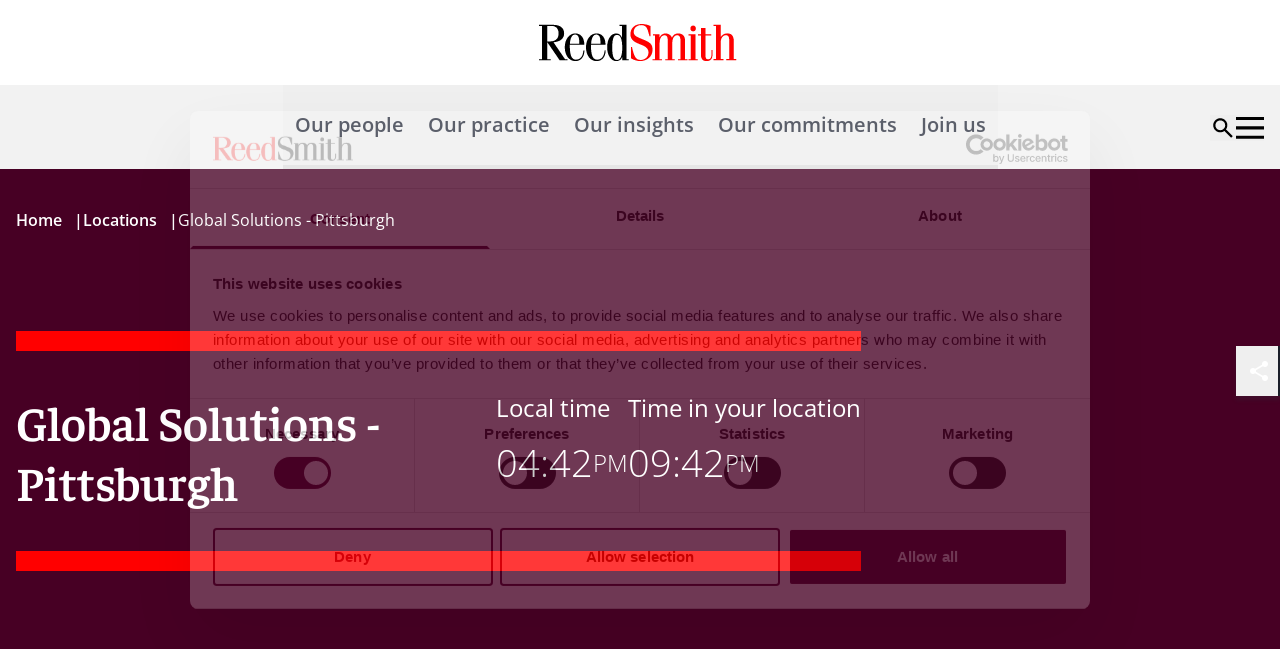

--- FILE ---
content_type: application/javascript; charset=UTF-8
request_url: https://www.reedsmith.com/_astro/useScreenType.Dc3HuLsI.js
body_size: -805
content:
import{a as r,b as t,e as s,f as i}from"./runtime-core.esm-bundler.C1b8_fQt.js";function u(){const e=r(!0),o=t(()=>!e.value),n=()=>{e.value=window.innerWidth<1024};return s(()=>{n(),window.addEventListener("resize",n)}),i(()=>{window.removeEventListener("resize",n)}),{isMobileScreen:e,isDesktopScreen:o}}export{u};


--- FILE ---
content_type: application/javascript; charset=UTF-8
request_url: https://www.reedsmith.com/_astro/InPageNavigation.CZscXf9h.js
body_size: 2492
content:
import{L as j}from"./LanguageSelect.6w0wmNUC.js";import{R as z}from"./ResizeTransition.DIVjHyw3.js";import{v as D,T as V}from"./runtime-dom.esm-bundler.ochcGiGC.js";import{A as q}from"./ArrowBottomIcon.raRIHIda.js";import{_ as C}from"./_plugin-vue_export-helper.DlAUqK2U.js";import{d as I,i as p,o as g,k as n,l as S,t as y,w as L,s as H,F as w,q as P,m as O,a as _,e as B,f as E,b as F,j as T,Y as U}from"./runtime-core.esm-bundler.C1b8_fQt.js";import{u as W}from"./useScreenType.Dc3HuLsI.js";const X=I({__name:"SelectCustom",props:{label:{default:""},options:{default:()=>[]},layout:{default:"cool-grey-50"}},emits:["onSelect"],setup(f,{expose:o,emit:c}){o();const e=f,l=c,i=_(!1),t=_(null),s=(d,k)=>{i.value=!1,l("onSelect",d.value,k)};B(()=>{document.addEventListener("click",u)}),E(()=>{document.removeEventListener("click",u)});const u=d=>{i.value&&t.value&&!t.value.contains(d.target)&&(i.value=!1)},v={props:e,emit:l,isOpen:i,selectElement:t,onSelect:s,clickOutside:u,ArrowBottomIcon:q};return Object.defineProperty(v,"__isScriptSetup",{enumerable:!1,value:!0}),v}}),G={class:"absolute inset-x-0 top-full max-h-[82dvh] overflow-auto bg-inherit"},J=["onClick"];function K(f,o,c,e,l,i){return g(),p("div",{ref:"selectElement",class:O(["relative font-open-sans",{"bg-cool-grey-50":e.props.layout==="cool-grey-50","bg-salmon-pink":e.props.layout==="salmon-pink"}])},[n("button",{class:"flex w-full items-center justify-between gap-8 bg-inherit px-4 py-3 text-left font-semibold text-dark-navy lg:px-8 lg:py-6",onClick:o[0]||(o[0]=t=>e.isOpen=!e.isOpen)},[n("span",null,y(e.props.label),1),S(e.ArrowBottomIcon,{class:"min-w-10"})]),S(V,{"enter-active-class":"transition-[clip-path] duration-300","enter-from-class":"[clip-path:inset(0_0_100%_0)]","enter-to-class":"[clip-path:inset(0_0_0_0)]","leave-active-class":"transition-[clip-path] duration-300","leave-from-class":"[clip-path:inset(0_0_0_0)]","leave-to-class":"[clip-path:inset(0_0_100%_0)]"},{default:L(()=>[H(n("div",G,[(g(!0),p(w,null,P(e.props.options,(t,s)=>(g(),p("button",{key:t.value,class:"block w-full p-4 text-left transition-colors ease-in hover:bg-cool-grey-50",onClick:u=>e.onSelect(t,s)},y(t.text),9,J))),128)),o[1]||(o[1]=n("div",{class:"pointer-events-none absolute right-0 top-0 h-full w-1 bg-gradient-to-b from-black/60 to-transparent"},null,-1))],512),[[D,e.isOpen]])]),_:1})],2)}const Q=C(X,[["render",K]]);function Z(f){const{isMobileScreen:o,isDesktopScreen:c}=W(),e=_(-1),l=_([]),i=_(!1),t=_(!1),s=_(null);let u;B(()=>{setTimeout(()=>{d(),window?.addEventListener("scroll",x),x()},400)}),E(()=>{e.value=1,l.value=[],i.value=!1,window?.removeEventListener("scroll",x)});const v=F(()=>o.value?f:l.value?.[e.value]?.text||""),d=()=>{const r=Array.from(document.querySelectorAll("[data-in-page-name]"));r.length&&(u=r.filter(a=>a.offsetHeight>0),N(u),Y())};let k=-999;const x=()=>{if(t.value){setTimeout(x,500);return}let r=0;if(Math.abs(window.scrollY-k)>200){let a=99999;u?.forEach((m,b)=>{const h=Math.abs(m?.getBoundingClientRect().top);h<a&&(r=b,a=h)}),k=window.scrollY,e.value=r}},N=r=>{r.forEach(a=>{const m=a.getAttribute("data-in-page-id"),b=a.getAttribute("data-in-page-name");m&&b&&l.value.push({value:m,text:b})})},Y=()=>{const r=new IntersectionObserver(([a])=>{window.scrollY!==0&&(a.isIntersecting?i.value=!1:i.value=!0)},{rootMargin:"0px",threshold:0});s.value&&r.observe(s.value)};return{activeSectionIndex:e,sectionLinks:l,selectLabel:v,isInPageNavigationSticky:i,inPageSentinelElementRef:s,onSectionLinkClick:(r,a)=>{const m=document.querySelector(`[data-in-page-id="${r}"]`);if(!m)return;const b=m?.getBoundingClientRect().top,h=b<0,R=h?a===0?480:200:80,A=h?a===0?620:180:100,M=c.value?A:R;window.scrollTo({top:b+window.scrollY-M,behavior:"smooth"}),e.value=a,t.value=!0,setTimeout(()=>t.value=!1,800)}}}const $=I({__name:"InPageNavigation",props:{heading:{},languages:{},dictionary:{},isBiographyPage:{type:Boolean}},setup(f,{expose:o}){o();const c=f,{activeSectionIndex:e,sectionLinks:l,isInPageNavigationSticky:i,inPageSentinelElementRef:t,onSectionLinkClick:s}=Z(c.heading),v={props:c,activeSectionIndex:e,sectionLinks:l,isInPageNavigationSticky:i,inPageSentinelElementRef:t,onSectionLinkClick:s,getTranslation:d=>c.isBiographyPage?c?.dictionary?.[`BIO.InPageNavigation.${d}`]??d:d,LanguageSelect:j,ResizeTransition:z,SelectCustom:Q};return Object.defineProperty(v,"__isScriptSetup",{enumerable:!1,value:!0}),v}}),ee={ref:"inPageSentinelElementRef",class:"absolute h-px"},te={class:"in-page-nav sticky top-0 z-20 font-open-sans transition-transform duration-[400ms] ease-linear print:hidden"},ne={key:0,class:"overflow-hidden py-1 duration-150"},oe={class:"container"},ie=["innerHTML"],ae={class:"bg-salmon-pink"},se={class:"container hidden gap-5 lg:flex lg:items-center lg:justify-between"},le={"aria-label":"On this page"},re={class:"flex flex-wrap gap-x-9"},ce=["onClick"],ue={key:0,class:"relative hidden text-[14px] font-semibold leading-7 text-deep-red lg:inline-block xl:text-[18px]"};function de(f,o,c,e,l,i){return g(),p(w,null,[n("div",ee,null,512),n("div",te,[S(e.ResizeTransition,{class:"bg-deep-red"},{default:L(()=>[e.isInPageNavigationSticky?(g(),p("div",ne,[n("div",oe,[n("div",{class:"text-[18px] font-semibold text-white",innerHTML:e.props.heading},null,8,ie)])])):T("",!0)]),_:1}),n("div",ae,[n("div",se,[n("nav",le,[n("ul",re,[(g(!0),p(w,null,P(e.sectionLinks,(t,s)=>(g(),p("li",{key:t.value},[n("button",{class:O(["group/in-page-button relative border-b-4 border-transparent pb-[22px] pt-6 text-[14px] font-semibold leading-none transition-colors duration-300 xl:text-[18px]",{active:e.activeSectionIndex===s}]),onClick:u=>e.onSectionLinkClick(t.value,s)},[U(y(e.getTranslation(t.text))+" ",1),o[0]||(o[0]=n("div",{class:"absolute inset-x-1/2 -bottom-1 h-1 w-auto bg-dark-navy transition-all duration-300 group-hover/in-page-button:right-0 group-[.active]/in-page-button:right-0"},null,-1)),o[1]||(o[1]=n("div",{class:"absolute inset-x-1/2 -bottom-1 h-1 w-auto bg-dark-navy transition-all duration-300 group-hover/in-page-button:left-0 group-[.active]/in-page-button:left-0"},null,-1))],10,ce)]))),128))])]),e.props.languages?.length?(g(),p("div",ue,[n("label",null,[S(e.LanguageSelect,{label:e.getTranslation("Change language"),options:e.props.languages,withLabelOnlyOnXlScreen:!0},null,8,["label","options"])])])):T("",!0)]),S(e.SelectCustom,{class:"lg:hidden",options:e.sectionLinks,layout:"salmon-pink",label:e.getTranslation(e.sectionLinks?.[e.activeSectionIndex]?.text??""),onOnSelect:e.onSectionLinkClick},null,8,["options","label","onOnSelect"])])])],64)}const Se=C($,[["render",de]]);export{Se as default};


--- FILE ---
content_type: application/javascript; charset=UTF-8
request_url: https://www.reedsmith.com/_astro/HamburgerMenuIcon.CKOtMXSN.js
body_size: -637
content:
import{_ as o}from"./_plugin-vue_export-helper.DlAUqK2U.js";import{i as r,o as t,k as n}from"./runtime-core.esm-bundler.C1b8_fQt.js";const s={},c={xmlns:"http://www.w3.org/2000/svg",width:"28",height:"22",viewBox:"0 0 28 22",fill:"none"};function i(l,e){return t(),r("svg",c,[...e[0]||(e[0]=[n("path",{d:"M0.015625 3.11111V0H27.8994V3.11111H0.015625ZM0.015625 21.7778V18.6667H27.8994V21.7778H0.015625ZM0.015625 12.4444V9.33334H27.8994V12.4444H0.015625Z",fill:"currentColor"},null,-1)])])}const f=o(s,[["render",i]]);export{f as H};


--- FILE ---
content_type: application/javascript; charset=UTF-8
request_url: https://www.reedsmith.com/_astro/dayjs.min.KOcfgZIO.js
body_size: 2949
content:
import{g as Q,c as K}from"./_commonjsHelpers.Cpj98o6Y.js";var E={exports:{}};(function(V,X){(function(W,k){V.exports=k()})(K,function(){var W=1e3,k=6e4,N=36e5,A="millisecond",S="second",w="minute",O="hour",M="day",T="week",m="month",U="quarter",v="year",_="date",J="Invalid Date",q=/^(\d{4})[-/]?(\d{1,2})?[-/]?(\d{0,2})[Tt\s]*(\d{1,2})?:?(\d{1,2})?:?(\d{1,2})?[.:]?(\d+)?$/,B=/\[([^\]]+)]|Y{1,4}|M{1,4}|D{1,2}|d{1,4}|H{1,2}|h{1,2}|a|A|m{1,2}|s{1,2}|Z{1,2}|SSS/g,G={name:"en",weekdays:"Sunday_Monday_Tuesday_Wednesday_Thursday_Friday_Saturday".split("_"),months:"January_February_March_April_May_June_July_August_September_October_November_December".split("_"),ordinal:function(s){var n=["th","st","nd","rd"],t=s%100;return"["+s+(n[(t-20)%10]||n[t]||n[0])+"]"}},I=function(s,n,t){var r=String(s);return!r||r.length>=n?s:""+Array(n+1-r.length).join(t)+s},P={s:I,z:function(s){var n=-s.utcOffset(),t=Math.abs(n),r=Math.floor(t/60),e=t%60;return(n<=0?"+":"-")+I(r,2,"0")+":"+I(e,2,"0")},m:function s(n,t){if(n.date()<t.date())return-s(t,n);var r=12*(t.year()-n.year())+(t.month()-n.month()),e=n.clone().add(r,m),i=t-e<0,u=n.clone().add(r+(i?-1:1),m);return+(-(r+(t-e)/(i?e-u:u-e))||0)},a:function(s){return s<0?Math.ceil(s)||0:Math.floor(s)},p:function(s){return{M:m,y:v,w:T,d:M,D:_,h:O,m:w,s:S,ms:A,Q:U}[s]||String(s||"").toLowerCase().replace(/s$/,"")},u:function(s){return s===void 0}},x="en",g={};g[x]=G;var Z="$isDayjsObject",F=function(s){return s instanceof C||!(!s||!s[Z])},j=function s(n,t,r){var e;if(!n)return x;if(typeof n=="string"){var i=n.toLowerCase();g[i]&&(e=i),t&&(g[i]=t,e=i);var u=n.split("-");if(!e&&u.length>1)return s(u[0])}else{var o=n.name;g[o]=n,e=o}return!r&&e&&(x=e),e||!r&&x},f=function(s,n){if(F(s))return s.clone();var t=typeof n=="object"?n:{};return t.date=s,t.args=arguments,new C(t)},a=P;a.l=j,a.i=F,a.w=function(s,n){return f(s,{locale:n.$L,utc:n.$u,x:n.$x,$offset:n.$offset})};var C=function(){function s(t){this.$L=j(t.locale,null,!0),this.parse(t),this.$x=this.$x||t.x||{},this[Z]=!0}var n=s.prototype;return n.parse=function(t){this.$d=function(r){var e=r.date,i=r.utc;if(e===null)return new Date(NaN);if(a.u(e))return new Date;if(e instanceof Date)return new Date(e);if(typeof e=="string"&&!/Z$/i.test(e)){var u=e.match(q);if(u){var o=u[2]-1||0,c=(u[7]||"0").substring(0,3);return i?new Date(Date.UTC(u[1],o,u[3]||1,u[4]||0,u[5]||0,u[6]||0,c)):new Date(u[1],o,u[3]||1,u[4]||0,u[5]||0,u[6]||0,c)}}return new Date(e)}(t),this.init()},n.init=function(){var t=this.$d;this.$y=t.getFullYear(),this.$M=t.getMonth(),this.$D=t.getDate(),this.$W=t.getDay(),this.$H=t.getHours(),this.$m=t.getMinutes(),this.$s=t.getSeconds(),this.$ms=t.getMilliseconds()},n.$utils=function(){return a},n.isValid=function(){return this.$d.toString()!==J},n.isSame=function(t,r){var e=f(t);return this.startOf(r)<=e&&e<=this.endOf(r)},n.isAfter=function(t,r){return f(t)<this.startOf(r)},n.isBefore=function(t,r){return this.endOf(r)<f(t)},n.$g=function(t,r,e){return a.u(t)?this[r]:this.set(e,t)},n.unix=function(){return Math.floor(this.valueOf()/1e3)},n.valueOf=function(){return this.$d.getTime()},n.startOf=function(t,r){var e=this,i=!!a.u(r)||r,u=a.p(t),o=function(p,$){var y=a.w(e.$u?Date.UTC(e.$y,$,p):new Date(e.$y,$,p),e);return i?y:y.endOf(M)},c=function(p,$){return a.w(e.toDate()[p].apply(e.toDate("s"),(i?[0,0,0,0]:[23,59,59,999]).slice($)),e)},h=this.$W,d=this.$M,l=this.$D,b="set"+(this.$u?"UTC":"");switch(u){case v:return i?o(1,0):o(31,11);case m:return i?o(1,d):o(0,d+1);case T:var D=this.$locale().weekStart||0,Y=(h<D?h+7:h)-D;return o(i?l-Y:l+(6-Y),d);case M:case _:return c(b+"Hours",0);case O:return c(b+"Minutes",1);case w:return c(b+"Seconds",2);case S:return c(b+"Milliseconds",3);default:return this.clone()}},n.endOf=function(t){return this.startOf(t,!1)},n.$set=function(t,r){var e,i=a.p(t),u="set"+(this.$u?"UTC":""),o=(e={},e[M]=u+"Date",e[_]=u+"Date",e[m]=u+"Month",e[v]=u+"FullYear",e[O]=u+"Hours",e[w]=u+"Minutes",e[S]=u+"Seconds",e[A]=u+"Milliseconds",e)[i],c=i===M?this.$D+(r-this.$W):r;if(i===m||i===v){var h=this.clone().set(_,1);h.$d[o](c),h.init(),this.$d=h.set(_,Math.min(this.$D,h.daysInMonth())).$d}else o&&this.$d[o](c);return this.init(),this},n.set=function(t,r){return this.clone().$set(t,r)},n.get=function(t){return this[a.p(t)]()},n.add=function(t,r){var e,i=this;t=Number(t);var u=a.p(r),o=function(d){var l=f(i);return a.w(l.date(l.date()+Math.round(d*t)),i)};if(u===m)return this.set(m,this.$M+t);if(u===v)return this.set(v,this.$y+t);if(u===M)return o(1);if(u===T)return o(7);var c=(e={},e[w]=k,e[O]=N,e[S]=W,e)[u]||1,h=this.$d.getTime()+t*c;return a.w(h,this)},n.subtract=function(t,r){return this.add(-1*t,r)},n.format=function(t){var r=this,e=this.$locale();if(!this.isValid())return e.invalidDate||J;var i=t||"YYYY-MM-DDTHH:mm:ssZ",u=a.z(this),o=this.$H,c=this.$m,h=this.$M,d=e.weekdays,l=e.months,b=e.meridiem,D=function($,y,H,L){return $&&($[y]||$(r,i))||H[y].slice(0,L)},Y=function($){return a.s(o%12||12,$,"0")},p=b||function($,y,H){var L=$<12?"AM":"PM";return H?L.toLowerCase():L};return i.replace(B,function($,y){return y||function(H){switch(H){case"YY":return String(r.$y).slice(-2);case"YYYY":return a.s(r.$y,4,"0");case"M":return h+1;case"MM":return a.s(h+1,2,"0");case"MMM":return D(e.monthsShort,h,l,3);case"MMMM":return D(l,h);case"D":return r.$D;case"DD":return a.s(r.$D,2,"0");case"d":return String(r.$W);case"dd":return D(e.weekdaysMin,r.$W,d,2);case"ddd":return D(e.weekdaysShort,r.$W,d,3);case"dddd":return d[r.$W];case"H":return String(o);case"HH":return a.s(o,2,"0");case"h":return Y(1);case"hh":return Y(2);case"a":return p(o,c,!0);case"A":return p(o,c,!1);case"m":return String(c);case"mm":return a.s(c,2,"0");case"s":return String(r.$s);case"ss":return a.s(r.$s,2,"0");case"SSS":return a.s(r.$ms,3,"0");case"Z":return u}return null}($)||u.replace(":","")})},n.utcOffset=function(){return 15*-Math.round(this.$d.getTimezoneOffset()/15)},n.diff=function(t,r,e){var i,u=this,o=a.p(r),c=f(t),h=(c.utcOffset()-this.utcOffset())*k,d=this-c,l=function(){return a.m(u,c)};switch(o){case v:i=l()/12;break;case m:i=l();break;case U:i=l()/3;break;case T:i=(d-h)/6048e5;break;case M:i=(d-h)/864e5;break;case O:i=d/N;break;case w:i=d/k;break;case S:i=d/W;break;default:i=d}return e?i:a.a(i)},n.daysInMonth=function(){return this.endOf(m).$D},n.$locale=function(){return g[this.$L]},n.locale=function(t,r){if(!t)return this.$L;var e=this.clone(),i=j(t,r,!0);return i&&(e.$L=i),e},n.clone=function(){return a.w(this.$d,this)},n.toDate=function(){return new Date(this.valueOf())},n.toJSON=function(){return this.isValid()?this.toISOString():null},n.toISOString=function(){return this.$d.toISOString()},n.toString=function(){return this.$d.toUTCString()},s}(),z=C.prototype;return f.prototype=z,[["$ms",A],["$s",S],["$m",w],["$H",O],["$W",M],["$M",m],["$y",v],["$D",_]].forEach(function(s){z[s[1]]=function(n){return this.$g(n,s[0],s[1])}}),f.extend=function(s,n){return s.$i||(s(n,C,f),s.$i=!0),f},f.locale=j,f.isDayjs=F,f.unix=function(s){return f(1e3*s)},f.en=g[x],f.Ls=g,f.p={},f})})(E);var R=E.exports;const et=Q(R);export{et as d};


--- FILE ---
content_type: application/javascript; charset=UTF-8
request_url: https://www.reedsmith.com/_astro/LocationHero.DQ2ejmTl.js
body_size: 609
content:
import{B as v}from"./Breadcrumbs.BCUrT_jw.js";import{d as a}from"./dayjs.min.KOcfgZIO.js";import{u as b,t as h}from"./utc.3LFxkMtq.js";import{a as x,f as z,b as c,d as y,i as f,o as g,k as t,l as N,t as i,j as w,Y as _,a2 as C}from"./runtime-core.esm-bundler.C1b8_fQt.js";import{_ as k}from"./_plugin-vue_export-helper.DlAUqK2U.js";import"./BaseLink.DWEuOWX5.js";import"./_commonjsHelpers.Cpj98o6Y.js";const B=()=>{a.extend(b),a.extend(h);const n=x(new Date),o=x("America/New_York"),r=x(!0),e=()=>{n.value=new Date;try{a.tz("2024-01-01",o.value),r.value=!0}catch{r.value=!1,console.error("Invalid timezone:",o.value)}},s=T=>{o.value=T},l=setInterval(e,1e3);z(()=>{clearInterval(l)});const d=c(()=>a(n.value).format("hh:mm")),u=c(()=>a(n.value).format("A")),p=c(()=>a(n.value).tz(o.value).format("hh:mm")),m=c(()=>a(n.value).tz(o.value).format("A"));return{updateTimezone:s,formattedCurrentTime:d,currentTime12Notation:u,formattedCurrentTimeForTimezone:p,currentTime12NotationForTimezone:m,isValidTimezone:r}},V=y({__name:"LocationHero",props:{breadcrumbs:{default:()=>[]},heading:{},locationTimezone:{default:"America/New_York"},localTimeHeading:{default:"Local time"},timeInYourLocationHeading:{default:"Time in your location"}},setup(n,{expose:o}){o();const r=n,{updateTimezone:e,isValidTimezone:s,formattedCurrentTime:l,currentTime12Notation:d,formattedCurrentTimeForTimezone:u,currentTime12NotationForTimezone:p}=B();C(()=>{e(r.locationTimezone)});const m={props:r,updateTimezone:e,isValidTimezone:s,formattedCurrentTime:l,currentTime12Notation:d,formattedCurrentTimeForTimezone:u,currentTime12NotationForTimezone:p,Breadcrumbs:v};return Object.defineProperty(m,"__isScriptSetup",{enumerable:!1,value:!0}),m}}),F={class:"relative mx-auto max-w-[1920px] bg-deep-red py-10 text-dark-navy lg:pb-[200px]"},H={class:"container relative"},I={class:"lg:inline-block"},L={class:"lg:flex"},Y={class:"mb-5 text-[48px] font-semibold text-white lg:mb-0 lg:mr-10 lg:w-[440px]"},A={class:"font-open-sans text-white lg:flex lg:gap-[75px]"},j={key:0,class:"mb-5 lg:mb-0"},D={class:"mb-[10px] text-[20px] lg:mb-3 lg:text-[24px]"},S={class:"flex items-end gap-[10px] text-[32px] font-light lg:items-center lg:gap-5 lg:text-[38px] xl:text-[48px]"},E={class:"-translate-y-1 text-[24px] lg:translate-y-0"},M={class:"mb-[10px] text-[20px] lg:mb-3 lg:text-[24px]"},O={class:"flex items-end gap-[10px] text-[32px] font-light lg:items-center lg:gap-5 lg:text-[38px] xl:text-[48px]"},P={class:"-translate-y-1 text-[24px] lg:translate-y-0"};function U(n,o,r,e,s,l){return g(),f("section",F,[t("div",H,[t("div",null,[N(e.Breadcrumbs,{breadcrumbs:e.props.breadcrumbs,isWhite:""},null,8,["breadcrumbs"]),t("div",I,[o[0]||(o[0]=t("div",{class:"mb-10 h-[20px] w-full bg-digital-red lg:mt-[100px]"},null,-1)),t("div",L,[t("h1",Y,i(e.props.heading),1),t("div",A,[e.isValidTimezone?(g(),f("div",j,[t("div",D,i(e.props.localTimeHeading),1),t("div",S,[_(i(e.formattedCurrentTimeForTimezone)+" ",1),t("span",E,i(e.currentTime12NotationForTimezone),1)])])):w("",!0),t("div",null,[t("div",M,i(e.props.timeInYourLocationHeading),1),t("div",O,[_(i(e.formattedCurrentTime)+" ",1),t("span",P,i(e.currentTime12Notation),1)])])])]),o[1]||(o[1]=t("div",{class:"mt-10 h-[20px] w-full bg-digital-red"},null,-1))])])])])}const X=k(V,[["render",U]]);export{X as default};


--- FILE ---
content_type: application/javascript; charset=UTF-8
request_url: https://www.reedsmith.com/_astro/RefinementList.vue.5ZeO-3bP.js
body_size: 13956
content:
import{f as Ie,c as Pe,d as Se,n as ce,u as it,m as st,T as xe,g as Ne,h as ot,i as we,t as pe,_ as ut,j as ct,k as lt,l as ft,o as ht,p as gt,q as mt}from"./SearchBox.vue.QS7EttPn.js";import{w as Y}from"./runtime-dom.esm-bundler.ochcGiGC.js";import{i as w,j as x,o as S,u as U,k as G,Y as _e,m as p,$ as le,F as se,q as Ee,c as Ye,t as te,l as Oe,J as $e}from"./runtime-core.esm-bundler.C1b8_fQt.js";function Ue(e){var t=e.helper,r=e.attributesToClear,n=r===void 0?[]:r,i=t.state.setPage(0);return i=n.reduce(function(a,s){return i.isNumericRefined(s)?a.removeNumericRefinement(s):i.isHierarchicalFacet(s)?a.removeHierarchicalFacetRefinement(s):i.isDisjunctiveFacet(s)?a.removeDisjunctiveFacetRefinement(s):i.isConjunctiveFacet(s)?a.removeFacetRefinement(s):a},i),n.indexOf("query")!==-1&&(i=i.setQuery("")),i}function dt(e,t,r){return e.state.isHierarchicalFacet(t)?e.state.isHierarchicalFacetRefined(t,r):e.state.isConjunctiveFacet(t)?e.state.isFacetRefined(t,r):e.state.isDisjunctiveFacetRefined(t,r)}function He(e,t){var r=Object.keys(e);if(Object.getOwnPropertySymbols){var n=Object.getOwnPropertySymbols(e);t&&(n=n.filter(function(i){return Object.getOwnPropertyDescriptor(e,i).enumerable})),r.push.apply(r,n)}return r}function pt(e){for(var t=1;t<arguments.length;t++){var r=arguments[t]!=null?arguments[t]:{};t%2?He(Object(r),!0).forEach(function(n){yt(e,n,r[n])}):Object.getOwnPropertyDescriptors?Object.defineProperties(e,Object.getOwnPropertyDescriptors(r)):He(Object(r)).forEach(function(n){Object.defineProperty(e,n,Object.getOwnPropertyDescriptor(r,n))})}return e}function yt(e,t,r){return t=vt(t),t in e?Object.defineProperty(e,t,{value:r,enumerable:!0,configurable:!0,writable:!0}):e[t]=r,e}function vt(e){var t=bt(e,"string");return ie(t)=="symbol"?t:String(t)}function bt(e,t){if(ie(e)!="object"||!e)return e;var r=e[Symbol.toPrimitive];if(r!==void 0){var n=r.call(e,t);if(ie(n)!="object")return n;throw new TypeError("@@toPrimitive must return a primitive value.")}return(t==="string"?String:Number)(e)}function ie(e){"@babel/helpers - typeof";return ie=typeof Symbol=="function"&&typeof Symbol.iterator=="symbol"?function(t){return typeof t}:function(t){return t&&typeof Symbol=="function"&&t.constructor===Symbol&&t!==Symbol.prototype?"symbol":typeof t},ie(e)}function Pt(e,t){return Ft(e)||Rt(e,t)||wt(e,t)||St()}function St(){throw new TypeError(`Invalid attempt to destructure non-iterable instance.
In order to be iterable, non-array objects must have a [Symbol.iterator]() method.`)}function wt(e,t){if(e){if(typeof e=="string")return Ce(e,t);var r=Object.prototype.toString.call(e).slice(8,-1);if(r==="Object"&&e.constructor&&(r=e.constructor.name),r==="Map"||r==="Set")return Array.from(e);if(r==="Arguments"||/^(?:Ui|I)nt(?:8|16|32)(?:Clamped)?Array$/.test(r))return Ce(e,t)}}function Ce(e,t){(t==null||t>e.length)&&(t=e.length);for(var r=0,n=new Array(t);r<t;r++)n[r]=e[r];return n}function Rt(e,t){var r=e==null?null:typeof Symbol<"u"&&e[Symbol.iterator]||e["@@iterator"];if(r!=null){var n,i,a,s,o=[],c=!0,u=!1;try{if(a=(r=r.call(e)).next,t!==0)for(;!(c=(n=a.call(r)).done)&&(o.push(n.value),o.length!==t);c=!0);}catch(y){u=!0,i=y}finally{try{if(!c&&r.return!=null&&(s=r.return(),Object(s)!==s))return}finally{if(u)throw i}}return o}}function Ft(e){if(Array.isArray(e))return e}function Xe(e){var t=e.instantSearchInstance,r=e.helper,n=e.attribute,i=e.widgetType,a=function(){for(var o=arguments.length,c=new Array(o),u=0;u<o;u++)c[u]=arguments[u];var y=c[1],h=c[2],g=h===void 0?"Filter Applied":h,m=c[3],v=m===void 0?{}:m,d=c[0].split(":"),O=Pt(d,2),b=O[0],F=O[1],R=typeof n=="string"?n:n(y);if(c.length===1&&ie(c[0])==="object")t.sendEventToInsights(c[0]);else if(b==="click"&&c.length>=2&&c.length<=4&&!dt(r,R,y)){var $;t.sendEventToInsights({insightsMethod:"clickedFilters",widgetType:i,eventType:b,eventModifier:F,payload:pt({eventName:g,index:(($=r.lastResults)===null||$===void 0?void 0:$.index)||r.state.index,filters:["".concat(R,":").concat(y)]},v),attribute:R})}};return a}function $t(e){return typeof e=="string"?e.replace(/^\\-/,"-"):e}function Lt(e){return typeof e=="number"&&e<0||typeof e=="string"?String(e).replace(/^-/,"\\-"):e}function Le(e,t,r,n){var i=arguments.length>4&&arguments[4]!==void 0?arguments[4]:[],a={type:t,attribute:r,name:n,escapedValue:Lt(n)},s=Ie(i,function(m){return m.name===r}),o;if(t==="hierarchical"){for(var c=e.getHierarchicalFacetByName(r),u=n.split(c.separator),y=function(v){return function(d){return v[d]}},h=function(v){s=s&&s.data&&Ie(Object.keys(s.data).map(y(s.data)),function(d){return d.name===u[v]})},g=0;s!==void 0&&g<u.length;++g)h(g);o=s&&s.count}else o=s&&s.data&&s.data[a.name];return o!==void 0&&(a.count=o),s&&s.exhaustive!==void 0&&(a.exhaustive=s.exhaustive),a}function jt(e,t){var r=arguments.length>2&&arguments[2]!==void 0?arguments[2]:!1,n=e||{},i=[],a=t.facetsRefinements,s=a===void 0?{}:a,o=t.facetsExcludes,c=o===void 0?{}:o,u=t.disjunctiveFacetsRefinements,y=u===void 0?{}:u,h=t.hierarchicalFacetsRefinements,g=h===void 0?{}:h,m=t.numericRefinements,v=m===void 0?{}:m,d=t.tagRefinements,O=d===void 0?[]:d;return Object.keys(s).forEach(function(b){var F=s[b];F.forEach(function(R){i.push(Le(t,"facet",b,R,n.facets))})}),Object.keys(c).forEach(function(b){var F=c[b];F.forEach(function(R){i.push({type:"exclude",attribute:b,name:R,exclude:!0})})}),Object.keys(y).forEach(function(b){var F=y[b];F.forEach(function(R){i.push(Le(t,"disjunctive",b,$t(R),n.disjunctiveFacets))})}),Object.keys(g).forEach(function(b){var F=g[b];F.forEach(function(R){i.push(Le(t,"hierarchical",b,R,n.hierarchicalFacets))})}),Object.keys(v).forEach(function(b){var F=v[b];Object.keys(F).forEach(function(R){var $=R,T=F[$],q=Array.isArray(T)?T:[T];q.forEach(function(M){i.push({type:"numeric",attribute:b,name:"".concat(M),numericValue:M,operator:$})})})}),O.forEach(function(b){i.push({type:"tag",attribute:"_tags",name:b})}),r&&t.query&&t.query.trim()&&i.push({attribute:"query",type:"query",name:t.query,query:t.query}),i}function Mt(e){return _t(e)||Tt(e)||At(e)||Ot()}function Ot(){throw new TypeError(`Invalid attempt to spread non-iterable instance.
In order to be iterable, non-array objects must have a [Symbol.iterator]() method.`)}function At(e,t){if(e){if(typeof e=="string")return Ae(e,t);var r=Object.prototype.toString.call(e).slice(8,-1);if(r==="Object"&&e.constructor&&(r=e.constructor.name),r==="Map"||r==="Set")return Array.from(e);if(r==="Arguments"||/^(?:Ui|I)nt(?:8|16|32)(?:Clamped)?Array$/.test(r))return Ae(e,t)}}function Tt(e){if(typeof Symbol<"u"&&e[Symbol.iterator]!=null||e["@@iterator"]!=null)return Array.from(e)}function _t(e){if(Array.isArray(e))return Ae(e)}function Ae(e,t){(t==null||t>e.length)&&(t=e.length);for(var r=0,n=new Array(t);r<t;r++)n[r]=e[r];return n}function Ve(e){var t=e.start,r=t===void 0?0:t,n=e.end,i=e.step,a=i===void 0?1:i,s=a===0?1:a,o=Math.round((n-r)/s);return Mt(Array(o)).map(function(c,u){return r+u*s})}function fe(e){"@babel/helpers - typeof";return fe=typeof Symbol=="function"&&typeof Symbol.iterator=="symbol"?function(t){return typeof t}:function(t){return t&&typeof Symbol=="function"&&t.constructor===Symbol&&t!==Symbol.prototype?"symbol":typeof t},fe(e)}function Et(e){return Ut(e)||Nt(e)||xt(e)||It()}function It(){throw new TypeError(`Invalid attempt to spread non-iterable instance.
In order to be iterable, non-array objects must have a [Symbol.iterator]() method.`)}function xt(e,t){if(e){if(typeof e=="string")return Te(e,t);var r=Object.prototype.toString.call(e).slice(8,-1);if(r==="Object"&&e.constructor&&(r=e.constructor.name),r==="Map"||r==="Set")return Array.from(e);if(r==="Arguments"||/^(?:Ui|I)nt(?:8|16|32)(?:Clamped)?Array$/.test(r))return Te(e,t)}}function Nt(e){if(typeof Symbol<"u"&&e[Symbol.iterator]!=null||e["@@iterator"]!=null)return Array.from(e)}function Ut(e){if(Array.isArray(e))return Te(e)}function Te(e,t){(t==null||t>e.length)&&(t=e.length);for(var r=0,n=new Array(t);r<t;r++)n[r]=e[r];return n}function We(e,t){var r=Object.keys(e);if(Object.getOwnPropertySymbols){var n=Object.getOwnPropertySymbols(e);t&&(n=n.filter(function(i){return Object.getOwnPropertyDescriptor(e,i).enumerable})),r.push.apply(r,n)}return r}function ae(e){for(var t=1;t<arguments.length;t++){var r=arguments[t]!=null?arguments[t]:{};t%2?We(Object(r),!0).forEach(function(n){Ht(e,n,r[n])}):Object.getOwnPropertyDescriptors?Object.defineProperties(e,Object.getOwnPropertyDescriptors(r)):We(Object(r)).forEach(function(n){Object.defineProperty(e,n,Object.getOwnPropertyDescriptor(r,n))})}return e}function Ht(e,t,r){return t=Ct(t),t in e?Object.defineProperty(e,t,{value:r,enumerable:!0,configurable:!0,writable:!0}):e[t]=r,e}function Ct(e){var t=Vt(e,"string");return fe(t)=="symbol"?t:String(t)}function Vt(e,t){if(fe(e)!="object"||!e)return e;var r=e[Symbol.toPrimitive];if(r!==void 0){var n=r.call(e,t);if(fe(n)!="object")return n;throw new TypeError("@@toPrimitive must return a primitive value.")}return(t==="string"?String:Number)(e)}var De=Se({name:"clear-refinements",connector:!0}),Wt=function(t){var r=arguments.length>1&&arguments[1]!==void 0?arguments[1]:ce;return Pe(t,De()),function(n){var i=n||{},a=i.includedAttributes,s=a===void 0?[]:a,o=i.excludedAttributes,c=o===void 0?["query"]:o,u=i.transformItems,y=u===void 0?function(v){return v}:u;if(n&&n.includedAttributes&&n.excludedAttributes)throw new Error(De("The options `includedAttributes` and `excludedAttributes` cannot be used together."));var h={refine:ce,createURL:function(){return""},attributesToClear:[]},g=function(){return h.refine()},m=function(){return h.createURL()};return{$$type:"ais.clearRefinements",init:function(d){var O=d.instantSearchInstance;t(ae(ae({},this.getWidgetRenderState(d)),{},{instantSearchInstance:O}),!0)},render:function(d){var O=d.instantSearchInstance;t(ae(ae({},this.getWidgetRenderState(d)),{},{instantSearchInstance:O}),!1)},dispose:function(){r()},getRenderState:function(d,O){return ae(ae({},d),{},{clearRefinements:this.getWidgetRenderState(O)})},getWidgetRenderState:function(d){var O=d.createURL,b=d.scopedResults,F=d.results;h.attributesToClear=b.reduce(function($,T){return $.concat(Dt({scopedResult:T,includedAttributes:s,excludedAttributes:c,transformItems:y,results:F}))},[]),h.refine=function(){h.attributesToClear.forEach(function($){var T=$.helper,q=$.items;T.setState(Ue({helper:T,attributesToClear:q})).search()})},h.createURL=function(){return O(st.apply(void 0,Et(h.attributesToClear.map(function($){var T=$.helper,q=$.items;return Ue({helper:T,attributesToClear:q})}))))};var R=h.attributesToClear.some(function($){return $.items.length>0});return{canRefine:R,hasRefinements:R,refine:g,createURL:m,widgetParams:n}}}}};function Dt(e){var t=e.scopedResult,r=e.includedAttributes,n=e.excludedAttributes,i=e.transformItems,a=e.results,s=r.indexOf("query")!==-1||n.indexOf("query")===-1;return{helper:t.helper,items:i(it(jt(t.results,t.helper.state,s).map(function(o){return o.attribute}).filter(function(o){return r.length===0||r.indexOf(o)!==-1}).filter(function(o){return o==="query"&&s||n.indexOf(o)===-1})),{results:a})}}function he(e){"@babel/helpers - typeof";return he=typeof Symbol=="function"&&typeof Symbol.iterator=="symbol"?function(t){return typeof t}:function(t){return t&&typeof Symbol=="function"&&t.constructor===Symbol&&t!==Symbol.prototype?"symbol":typeof t},he(e)}var qt=["name","escapedValue","data","path"];function qe(e,t){var r=Object.keys(e);if(Object.getOwnPropertySymbols){var n=Object.getOwnPropertySymbols(e);t&&(n=n.filter(function(i){return Object.getOwnPropertyDescriptor(e,i).enumerable})),r.push.apply(r,n)}return r}function E(e){for(var t=1;t<arguments.length;t++){var r=arguments[t]!=null?arguments[t]:{};t%2?qe(Object(r),!0).forEach(function(n){be(e,n,r[n])}):Object.getOwnPropertyDescriptors?Object.defineProperties(e,Object.getOwnPropertyDescriptors(r)):qe(Object(r)).forEach(function(n){Object.defineProperty(e,n,Object.getOwnPropertyDescriptor(r,n))})}return e}function be(e,t,r){return t=Bt(t),t in e?Object.defineProperty(e,t,{value:r,enumerable:!0,configurable:!0,writable:!0}):e[t]=r,e}function Bt(e){var t=Qt(e,"string");return he(t)=="symbol"?t:String(t)}function Qt(e,t){if(he(e)!="object"||!e)return e;var r=e[Symbol.toPrimitive];if(r!==void 0){var n=r.call(e,t);if(he(n)!="object")return n;throw new TypeError("@@toPrimitive must return a primitive value.")}return(t==="string"?String:Number)(e)}function Kt(e,t){if(e==null)return{};var r=Gt(e,t),n,i;if(Object.getOwnPropertySymbols){var a=Object.getOwnPropertySymbols(e);for(i=0;i<a.length;i++)n=a[i],!(t.indexOf(n)>=0)&&Object.prototype.propertyIsEnumerable.call(e,n)&&(r[n]=e[n])}return r}function Gt(e,t){if(e==null)return{};var r={},n=Object.keys(e),i,a;for(a=0;a<n.length;a++)i=n[a],!(t.indexOf(i)>=0)&&(r[i]=e[i]);return r}function zt(e,t){return Zt(e)||Xt(e,t)||Yt(e,t)||Jt()}function Jt(){throw new TypeError(`Invalid attempt to destructure non-iterable instance.
In order to be iterable, non-array objects must have a [Symbol.iterator]() method.`)}function Yt(e,t){if(e){if(typeof e=="string")return Be(e,t);var r=Object.prototype.toString.call(e).slice(8,-1);if(r==="Object"&&e.constructor&&(r=e.constructor.name),r==="Map"||r==="Set")return Array.from(e);if(r==="Arguments"||/^(?:Ui|I)nt(?:8|16|32)(?:Clamped)?Array$/.test(r))return Be(e,t)}}function Be(e,t){(t==null||t>e.length)&&(t=e.length);for(var r=0,n=new Array(t);r<t;r++)n[r]=e[r];return n}function Xt(e,t){var r=e==null?null:typeof Symbol<"u"&&e[Symbol.iterator]||e["@@iterator"];if(r!=null){var n,i,a,s,o=[],c=!0,u=!1;try{if(a=(r=r.call(e)).next,t!==0)for(;!(c=(n=a.call(r)).done)&&(o.push(n.value),o.length!==t);c=!0);}catch(y){u=!0,i=y}finally{try{if(!c&&r.return!=null&&(s=r.return(),Object(s)!==s))return}finally{if(u)throw i}}return o}}function Zt(e){if(Array.isArray(e))return e}var je=Se({name:"hierarchical-menu",connector:!0}),Qe=["name:asc"],kt=function(t){var r=arguments.length>1&&arguments[1]!==void 0?arguments[1]:ce;return Pe(t,je()),function(n){var i=n||{},a=i.attributes,s=i.separator,o=s===void 0?" > ":s,c=i.rootPath,u=c===void 0?null:c,y=i.showParentLevel,h=y===void 0?!0:y,g=i.limit,m=g===void 0?10:g,v=i.showMore,d=v===void 0?!1:v,O=i.showMoreLimit,b=O===void 0?20:O,F=i.sortBy,R=F===void 0?Qe:F,$=i.transformItems,T=$===void 0?function(I){return I}:$;if(!a||!Array.isArray(a)||a.length===0)throw new Error(je("The `attributes` option expects an array of strings."));if(d===!0&&b<=m)throw new Error(je("The `showMoreLimit` option must be greater than `limit`."));var q=zt(a,1),M=q[0],z,X=function(){};function Z(){X()}var re,k=!1;function Fe(I,f){return function(){k=!k,f.render(I)}}function J(){return k?b:m}function ee(I){return I.slice(0,J()).map(function(f){var l=f.name,L=f.escapedValue,P=f.data;f.path;var A=Kt(f,qt),N=E(E({},A),{},{value:L,label:l,data:null});return Array.isArray(P)&&(N.data=ee(P)),N})}return{$$type:"ais.hierarchicalMenu",init:function(f){var l=f.instantSearchInstance;t(E(E({},this.getWidgetRenderState(f)),{},{instantSearchInstance:l}),!0)},render:function(f){var l=f.instantSearchInstance;X=Fe(f,this),t(E(E({},this.getWidgetRenderState(f)),{},{instantSearchInstance:l}),!1)},dispose:function(f){var l=f.state;return r(),l.removeHierarchicalFacet(M).setQueryParameter("maxValuesPerFacet",void 0)},getRenderState:function(f,l){return E(E({},f),{},{hierarchicalMenu:E(E({},f.hierarchicalMenu),{},be({},M,this.getWidgetRenderState(l)))})},getWidgetRenderState:function(f){var l=this,L=f.results,P=f.state,A=f.createURL,N=f.instantSearchInstance,C=f.helper,_=[],V=!1,W=function(Q){return A(function(oe){return l.getWidgetUiState(oe,{searchParameters:P.resetPage().toggleFacetRefinement(M,Q),helper:C})})};if(z||(z=Xe({instantSearchInstance:N,helper:C,attribute:function(Q){var oe=Q.split(o).length-1;return a[oe]},widgetType:this.$$type})),re||(re=function(Q){z("click:internal",Q),C.toggleFacetRefinement(M,Q).search()}),L){var H=L.getFacetValues(M,{sortBy:R,facetOrdering:R===Qe}),D=H&&!Array.isArray(H)&&H.data?H.data:[],B=(P.maxValuesPerFacet||0)>J()?D.length<=J():D.length<J();V=d&&(k||!B),_=T(ee(D),{results:L})}return{items:_,refine:re,canRefine:_.length>0,createURL:W,sendEvent:z,widgetParams:n,isShowingMore:k,toggleShowMore:Z,canToggleShowMore:V}},getWidgetUiState:function(f,l){var L=l.searchParameters,P=L.getHierarchicalFacetBreadcrumb(M);return er(E(E({},f),{},{hierarchicalMenu:E(E({},f.hierarchicalMenu),{},be({},M,P))}),M)},getWidgetSearchParameters:function(f,l){var L=l.uiState,P=L.hierarchicalMenu&&L.hierarchicalMenu[M];if(f.isConjunctiveFacet(M)||f.isDisjunctiveFacet(M))return f;f.isHierarchicalFacet(M)&&f.getHierarchicalFacetByName(M);var A=f.removeHierarchicalFacet(M).addHierarchicalFacet({name:M,attributes:a,separator:o,rootPath:u,showParentLevel:h}),N=A.maxValuesPerFacet||0,C=Math.max(N,d?b:m),_=A.setQueryParameter("maxValuesPerFacet",C);return P?_.addHierarchicalFacetRefinement(M,P.join(o)):_.setQueryParameters({hierarchicalFacetsRefinements:E(E({},_.hierarchicalFacetsRefinements),{},be({},M,[]))})}}}};function er(e,t){return e.hierarchicalMenu&&((!e.hierarchicalMenu[t]||e.hierarchicalMenu[t].length===0)&&delete e.hierarchicalMenu[t],Object.keys(e.hierarchicalMenu).length===0&&delete e.hierarchicalMenu),e}function ge(e){"@babel/helpers - typeof";return ge=typeof Symbol=="function"&&typeof Symbol.iterator=="symbol"?function(t){return typeof t}:function(t){return t&&typeof Symbol=="function"&&t.constructor===Symbol&&t!==Symbol.prototype?"symbol":typeof t},ge(e)}function tr(e,t){if(!(e instanceof t))throw new TypeError("Cannot call a class as a function")}function rr(e,t){for(var r=0;r<t.length;r++){var n=t[r];n.enumerable=n.enumerable||!1,n.configurable=!0,"value"in n&&(n.writable=!0),Object.defineProperty(e,Ze(n.key),n)}}function nr(e,t,r){return t&&rr(e.prototype,t),Object.defineProperty(e,"prototype",{writable:!1}),e}function Me(e,t,r){return t=Ze(t),t in e?Object.defineProperty(e,t,{value:r,enumerable:!0,configurable:!0,writable:!0}):e[t]=r,e}function Ze(e){var t=ar(e,"string");return ge(t)=="symbol"?t:String(t)}function ar(e,t){if(ge(e)!="object"||!e)return e;var r=e[Symbol.toPrimitive];if(r!==void 0){var n=r.call(e,t);if(ge(n)!="object")return n;throw new TypeError("@@toPrimitive must return a primitive value.")}return(t==="string"?String:Number)(e)}var ir=function(){function e(t){tr(this,e),Me(this,"currentPage",void 0),Me(this,"total",void 0),Me(this,"padding",void 0),this.currentPage=t.currentPage,this.total=t.total,this.padding=t.padding}return nr(e,[{key:"pages",value:function(){var r=this.total,n=this.currentPage,i=this.padding;if(r===0)return[0];var a=this.nbPagesDisplayed(i,r);if(a===r)return Ve({end:r});var s=this.calculatePaddingLeft(n,i,r,a),o=a-s,c=n-s,u=n+o;return Ve({start:c,end:u})}},{key:"nbPagesDisplayed",value:function(r,n){return Math.min(2*r+1,n)}},{key:"calculatePaddingLeft",value:function(r,n,i,a){return r<=n?r:r>=i-n?a-(i-r):n}},{key:"isLastPage",value:function(){return this.currentPage>=this.total-1}},{key:"isFirstPage",value:function(){return this.currentPage<=0}}]),e}();function me(e){"@babel/helpers - typeof";return me=typeof Symbol=="function"&&typeof Symbol.iterator=="symbol"?function(t){return typeof t}:function(t){return t&&typeof Symbol=="function"&&t.constructor===Symbol&&t!==Symbol.prototype?"symbol":typeof t},me(e)}function Ke(e,t){var r=Object.keys(e);if(Object.getOwnPropertySymbols){var n=Object.getOwnPropertySymbols(e);t&&(n=n.filter(function(i){return Object.getOwnPropertyDescriptor(e,i).enumerable})),r.push.apply(r,n)}return r}function K(e){for(var t=1;t<arguments.length;t++){var r=arguments[t]!=null?arguments[t]:{};t%2?Ke(Object(r),!0).forEach(function(n){sr(e,n,r[n])}):Object.getOwnPropertyDescriptors?Object.defineProperties(e,Object.getOwnPropertyDescriptors(r)):Ke(Object(r)).forEach(function(n){Object.defineProperty(e,n,Object.getOwnPropertyDescriptor(r,n))})}return e}function sr(e,t,r){return t=or(t),t in e?Object.defineProperty(e,t,{value:r,enumerable:!0,configurable:!0,writable:!0}):e[t]=r,e}function or(e){var t=ur(e,"string");return me(t)=="symbol"?t:String(t)}function ur(e,t){if(me(e)!="object"||!e)return e;var r=e[Symbol.toPrimitive];if(r!==void 0){var n=r.call(e,t);if(me(n)!="object")return n;throw new TypeError("@@toPrimitive must return a primitive value.")}return(t==="string"?String:Number)(e)}var cr=Se({name:"pagination",connector:!0}),lr=function(t){var r=arguments.length>1&&arguments[1]!==void 0?arguments[1]:ce;return Pe(t,cr()),function(n){var i=n||{},a=i.totalPages,s=i.padding,o=s===void 0?3:s,c=new ir({currentPage:0,total:0,padding:o}),u={};function y(h){var g=h.nbPages;return a!==void 0?Math.min(a,g):g}return{$$type:"ais.pagination",init:function(g){var m=g.instantSearchInstance;t(K(K({},this.getWidgetRenderState(g)),{},{instantSearchInstance:m}),!0)},render:function(g){var m=g.instantSearchInstance;t(K(K({},this.getWidgetRenderState(g)),{},{instantSearchInstance:m}),!1)},dispose:function(g){var m=g.state;return r(),m.setQueryParameter("page",void 0)},getWidgetUiState:function(g,m){var v=m.searchParameters,d=v.page||0;return d?K(K({},g),{},{page:d+1}):g},getWidgetSearchParameters:function(g,m){var v=m.uiState,d=v.page?v.page-1:0;return g.setQueryParameter("page",d)},getWidgetRenderState:function(g){var m=g.results,v=g.helper,d=g.state,O=g.createURL;u.refine||(u.refine=function(R){v.setPage(R),v.search()}),u.createURL||(u.createURL=function(R){return O(function($){return K(K({},$),{},{page:R+1})})});var b=d.page||0,F=y(m||{nbPages:0});return c.currentPage=b,c.total=F,{createURL:u.createURL,refine:u.refine,canRefine:F>1,currentRefinement:b,nbHits:m?.nbHits||0,nbPages:F,pages:m?c.pages():[],isFirstPage:c.isFirstPage(),isLastPage:c.isLastPage(),widgetParams:n}},getRenderState:function(g,m){return K(K({},g),{},{pagination:this.getWidgetRenderState(m)})}}}};function de(e){"@babel/helpers - typeof";return de=typeof Symbol=="function"&&typeof Symbol.iterator=="symbol"?function(t){return typeof t}:function(t){return t&&typeof Symbol=="function"&&t.constructor===Symbol&&t!==Symbol.prototype?"symbol":typeof t},de(e)}var fr=["name","escapedValue"],hr=["escapedValue","value"];function Ge(e,t){var r=Object.keys(e);if(Object.getOwnPropertySymbols){var n=Object.getOwnPropertySymbols(e);t&&(n=n.filter(function(i){return Object.getOwnPropertyDescriptor(e,i).enumerable})),r.push.apply(r,n)}return r}function j(e){for(var t=1;t<arguments.length;t++){var r=arguments[t]!=null?arguments[t]:{};t%2?Ge(Object(r),!0).forEach(function(n){ue(e,n,r[n])}):Object.getOwnPropertyDescriptors?Object.defineProperties(e,Object.getOwnPropertyDescriptors(r)):Ge(Object(r)).forEach(function(n){Object.defineProperty(e,n,Object.getOwnPropertyDescriptor(r,n))})}return e}function ue(e,t,r){return t=gr(t),t in e?Object.defineProperty(e,t,{value:r,enumerable:!0,configurable:!0,writable:!0}):e[t]=r,e}function gr(e){var t=mr(e,"string");return de(t)=="symbol"?t:String(t)}function mr(e,t){if(de(e)!="object"||!e)return e;var r=e[Symbol.toPrimitive];if(r!==void 0){var n=r.call(e,t);if(de(n)!="object")return n;throw new TypeError("@@toPrimitive must return a primitive value.")}return(t==="string"?String:Number)(e)}function ze(e,t){if(e==null)return{};var r=dr(e,t),n,i;if(Object.getOwnPropertySymbols){var a=Object.getOwnPropertySymbols(e);for(i=0;i<a.length;i++)n=a[i],!(t.indexOf(n)>=0)&&Object.prototype.propertyIsEnumerable.call(e,n)&&(r[n]=e[n])}return r}function dr(e,t){if(e==null)return{};var r={},n=Object.keys(e),i,a;for(a=0;a<n.length;a++)i=n[a],!(t.indexOf(i)>=0)&&(r[i]=e[i]);return r}var ve=Se({name:"refinement-list",connector:!0}),Je=["isRefined","count:desc","name:asc"],pr=function(t){var r=arguments.length>1&&arguments[1]!==void 0?arguments[1]:ce;return Pe(t,ve()),function(n){var i=n||{},a=i.attribute,s=i.operator,o=s===void 0?"or":s,c=i.limit,u=c===void 0?10:c,y=i.showMore,h=y===void 0?!1:y,g=i.showMoreLimit,m=g===void 0?20:g,v=i.sortBy,d=v===void 0?Je:v,O=i.escapeFacetValues,b=O===void 0?!0:O,F=i.transformItems,R=F===void 0?function(f){return f}:F;if(!a)throw new Error(ve("The `attribute` option is required."));if(!/^(and|or)$/.test(o))throw new Error(ve('The `operator` must one of: `"and"`, `"or"` (got "'.concat(o,'").')));if(h===!0&&m<=u)throw new Error(ve("`showMoreLimit` should be greater than `limit`."));var $=function(l){var L=l.name,P=l.escapedValue,A=ze(l,fr);return j(j({},A),{},{value:P,label:L,highlighted:L})},T,q=[],M=!0,z,X,Z=!1,re=function(){};function k(){re()}function Fe(f,l){return function(){Z=!Z,l.render(f)}}function J(){return Z?m:u}var ee=function(){return function(){}},I=function(l,L){return function(P){return function(A){var N=P.instantSearchInstance,C=P.results;if(A===""&&q)t(j(j({},L.getWidgetRenderState(j(j({},P),{},{results:T}))),{},{instantSearchInstance:N}),!1);else{var _={highlightPreTag:b?xe.highlightPreTag:Ne.highlightPreTag,highlightPostTag:b?xe.highlightPostTag:Ne.highlightPostTag};l.searchForFacetValues(a,A,Math.min(J(),100),_).then(function(V){var W=b?ot(V.facetHits):V.facetHits,H=R(W.map(function(D){var B=D.escapedValue,ne=D.value,Q=ze(D,hr);return j(j({},Q),{},{value:B,label:ne})}),{results:C});t(j(j({},L.getWidgetRenderState(j(j({},P),{},{results:T}))),{},{items:H,canToggleShowMore:!1,canRefine:!0,isFromSearch:!0,instantSearchInstance:N}),!1)})}}}};return{$$type:"ais.refinementList",init:function(l){t(j(j({},this.getWidgetRenderState(l)),{},{instantSearchInstance:l.instantSearchInstance}),!0)},render:function(l){t(j(j({},this.getWidgetRenderState(l)),{},{instantSearchInstance:l.instantSearchInstance}),!1)},getRenderState:function(l,L){return j(j({},l),{},{refinementList:j(j({},l.refinementList),{},ue({},a,this.getWidgetRenderState(L)))})},getWidgetRenderState:function(l){var L=this,P=l.results,A=l.state,N=l.createURL,C=l.instantSearchInstance,_=l.helper,V=[],W=[];if((!X||!z||!ee)&&(X=Xe({instantSearchInstance:C,helper:_,attribute:a,widgetType:this.$$type}),z=function(ye){X("click:internal",ye),_.toggleFacetRefinement(a,ye).search()},ee=I(_,this)),P){var H=P.getFacetValues(a,{sortBy:d,facetOrdering:d===Je});W=H&&Array.isArray(H)?H:[],V=R(W.slice(0,J()).map($),{results:P});var D=A.maxValuesPerFacet,B=J();M=D>B?W.length<=B:W.length<B,T=P,q=V,l.results&&(re=Fe(l,this))}var ne=ee&&ee(l),Q=Z&&q.length>u,oe=h&&!M,rt=Q||oe;return{createURL:function(ye){return N(function(at){return L.getWidgetUiState(at,{searchParameters:A.resetPage().toggleFacetRefinement(a,ye),helper:_})})},items:V,refine:z,searchForItems:ne,isFromSearch:!1,canRefine:V.length>0,widgetParams:n,isShowingMore:Z,canToggleShowMore:rt,toggleShowMore:k,sendEvent:X,hasExhaustiveItems:M}},dispose:function(l){var L=l.state;r();var P=L.setQueryParameter("maxValuesPerFacet",void 0);return o==="and"?P.removeFacet(a):P.removeDisjunctiveFacet(a)},getWidgetUiState:function(l,L){var P=L.searchParameters,A=o==="or"?P.getDisjunctiveRefinements(a):P.getConjunctiveRefinements(a);return yr(j(j({},l),{},{refinementList:j(j({},l.refinementList),{},ue({},a,A))}),a)},getWidgetSearchParameters:function(l,L){var P=L.uiState,A=o==="or";if(l.isHierarchicalFacet(a)||A&&l.isConjunctiveFacet(a)||!A&&l.isDisjunctiveFacet(a))return l;var N=P.refinementList&&P.refinementList[a],C=A?l.addDisjunctiveFacet(a).removeDisjunctiveFacetRefinement(a):l.addFacet(a).removeFacetRefinement(a),_=C.maxValuesPerFacet||0,V=Math.max(_,h?m:u),W=C.setQueryParameter("maxValuesPerFacet",V);if(!N){var H=A?"disjunctiveFacetsRefinements":"facetsRefinements";return W.setQueryParameters(ue({},H,j(j({},W[H]),{},ue({},a,[]))))}return N.reduce(function(D,B){return A?D.addDisjunctiveFacetRefinement(a,B):D.addFacetRefinement(a,B)},W)}}}};function yr(e,t){return e.refinementList&&((!e.refinementList[t]||e.refinementList[t].length===0)&&delete e.refinementList[t],Object.keys(e.refinementList).length===0&&delete e.refinementList),e}function vr(e){return{all:e=e||new Map,on:function(t,r){var n=e.get(t);n&&n.push(r)||e.set(t,[r])},off:function(t,r){var n=e.get(t);n&&n.splice(n.indexOf(r)>>>0,1)},emit:function(t,r){(e.get(t)||[]).slice().map(function(n){n(r)}),(e.get("*")||[]).slice().map(function(n){n(t,r)})}}}var Jr=function(){var e;return(e={props:{emitter:{type:Object,required:!1,default:function(){return vr()}}},provide:function(){var t;return(t={}).instantSearchPanelEmitter=this.emitter,t},data:function(){return{canRefine:!0}},created:function(){var t=this;this.emitter.on("PANEL_CHANGE_EVENT",function(r){t.updateCanRefine(r)})}}).beforeUnmount=function(){this.emitter.all.clear()},e.methods={updateCanRefine:function(t){this.canRefine=t}},e},Re=function(e){e===void 0&&(e={});var t=e.mapStateToCanRefine;return t===void 0&&(t=function(r){return!!r.canRefine}),{inject:{emitter:{from:"instantSearchPanelEmitter",default:function(){return{emit:function(){}}}}},data:function(){return{state:null,hasAlreadyEmitted:!1}},watch:{state:{immediate:!0,handler:function(r,n){if(r){var i=t(n||{}),a=t(r);this.hasAlreadyEmitted&&i===a||(this.emitter.emit("PANEL_CHANGE_EVENT",a),this.hasAlreadyEmitted=!0)}}}}}};const br={name:"AisClearRefinements",mixins:[we({connector:Wt},{$$widgetType:"ais.clearRefinements"}),Re(),pe({name:"ClearRefinements"})],props:{excludedAttributes:{type:Array,default:void 0},includedAttributes:{type:Array,default:void 0},transformItems:{type:Function,default:void 0}},computed:{widgetParams:function(){return{includedAttributes:this.includedAttributes,excludedAttributes:this.excludedAttributes,transformItems:this.transformItems}},canRefine:function(){return this.state.hasRefinements}}};var Pr=["disabled"];function Sr(e,t,r,n,i,a){return e.state?(S(),w("div",{key:0,class:p(e.suit())},[U(e.$slots,"default",{canRefine:a.canRefine,refine:e.state.refine,createURL:e.state.createURL},function(){return[G("button",{type:"reset",class:p([e.suit("button"),!a.canRefine&&e.suit("button","disabled")]),disabled:!a.canRefine,onClick:t[0]||(t[0]=Y(function(){for(var s,o=[],c=arguments.length;c--;)o[c]=arguments[c];return e.state.refine&&(s=e.state).refine.apply(s,o)},["prevent"]))},[U(e.$slots,"resetLabel",{},function(){return[_e(" Clear refinements ")]})],10,Pr)]})],2)):x("",!0)}br.render=Sr;const ke={name:"HierarchicalMenuList",props:{items:{type:Array,required:!0},level:{type:Number,required:!0},refine:{type:Function,required:!0},createURL:{type:Function,required:!0},suit:{type:Function,required:!0}}};var wr=["href","onClick"];function Rr(e,t,r,n,i,a){var s=le("hierarchical-menu-list",!0);return r.items.length>0?(S(),w("ul",{key:0,class:p([r.suit("list"),r.level>0&&r.suit("list","child"),r.suit("list","lvl"+r.level)])},[(S(!0),w(se,null,Ee(r.items,function(o){return S(),w("li",{key:o.value,class:p([r.suit("item"),o.isRefined&&r.suit("item","selected"),o.data&&o.data.length>0&&r.suit("item","parent")])},[G("a",{href:r.createURL(o.value),class:p([r.suit("link"),o.isRefined&&r.suit("link","selected")]),onClick:Y(function(c){return r.refine(o.value)},["exact","left","prevent"])},[G("span",{class:p(r.suit("label"))},te(o.label),3),G("span",{class:p(r.suit("count"))},te(o.count),3)],10,wr),o.data?(S(),Ye(s,{key:0,items:o.data,level:r.level+1,refine:r.refine,createURL:r.createURL,suit:r.suit},null,8,["items","level","refine","createURL","suit"])):x("",!0)],2)}),128))],2)):x("",!0)}ke.render=Rr;const Fr={name:"AisHierarchicalMenu",mixins:[pe({name:"HierarchicalMenu"}),we({connector:kt},{$$widgetType:"ais.hierarchicalMenu"}),Re()],components:{HierarchicalMenuList:ke},props:{attributes:{type:Array,required:!0},limit:{type:Number,default:void 0},showMoreLimit:{type:Number,default:void 0},showMore:{type:Boolean,default:!1},sortBy:{type:[Array,Function],default:void 0},separator:{type:String,default:void 0},rootPath:{type:String,default:void 0},showParentLevel:{type:Boolean,default:void 0},transformItems:{type:Function,default:void 0}},computed:{widgetParams:function(){return{attributes:this.attributes,limit:this.limit,showMore:this.showMore,showMoreLimit:this.showMoreLimit,separator:this.separator,rootPath:this.rootPath,showParentLevel:this.showParentLevel,sortBy:this.sortBy,transformItems:this.transformItems}}}};var $r=["disabled"];function Lr(e,t,r,n,i,a){var s=le("hierarchical-menu-list");return e.state?(S(),w("div",{key:0,class:p([e.suit(),!e.state.canRefine&&e.suit("","noRefinement")])},[U(e.$slots,"default",{items:e.state.items,canRefine:e.state.canRefine,canToggleShowMore:e.state.canToggleShowMore,isShowingMore:e.state.isShowingMore,refine:e.state.refine,createURL:e.state.createURL,toggleShowMore:e.state.toggleShowMore,sendEvent:e.state.sendEvent},function(){return[Oe(s,{items:e.state.items,level:0,refine:e.state.refine,createURL:e.state.createURL,suit:e.suit},null,8,["items","refine","createURL","suit"]),r.showMore?(S(),w("button",{key:0,class:p([e.suit("showMore"),!e.state.canToggleShowMore&&e.suit("showMore","disabled")]),disabled:!e.state.canToggleShowMore,onClick:t[0]||(t[0]=Y(function(){for(var o,c=[],u=arguments.length;u--;)c[u]=arguments[u];return e.state.toggleShowMore&&(o=e.state).toggleShowMore.apply(o,c)},["prevent"]))},[U(e.$slots,"showMoreLabel",{isShowingMore:e.state.isShowingMore},function(){return[_e(te(e.state.isShowingMore?"Show less":"Show more"),1)]})],10,$r)):x("",!0)]})],2)):x("",!0)}Fr.render=Lr;var jr=["parts","highlightedTagName","nonHighlightedTagName","separator","className","classNames"];function Mr(e){var t=e.createElement;return function(n){var i=n.classNames,a=n.children,s=n.highlightedTagName,o=n.isHighlighted,c=n.nonHighlightedTagName,u=o?s:c;return t(u,{className:o?i.highlighted:i.nonHighlighted},a)}}function Or(e){var t=e.createElement,r=e.Fragment,n=Mr({createElement:t});return function(a){var s=a.parts,o=a.highlightedTagName,c=o===void 0?"mark":o,u=a.nonHighlightedTagName,y=u===void 0?"span":u,h=a.separator,g=h===void 0?", ":h,m=a.className,v=a.classNames,d=v===void 0?{}:v,O=ut(a,jr);return t("span",ct({},O,{className:lt(d.root,m)}),s.map(function(b,F){var R=F===s.length-1;return t(r,{key:F},b.map(function($,T){return t(n,{key:T,classNames:d,highlightedTagName:c,nonHighlightedTagName:y,isHighlighted:$.isHighlighted},$.value)}),!R&&t("span",{className:d.separator},g))}))}}var et=function(e,t,r){if(!r)return $e(e,t);if(e===se)return $e(e,Array.isArray(r)?r:[r]);var n=typeof r=="string"?{default:function(){return r}}:r,i=typeof e=="string"?t:Object.assign(t,{children:r});return $e(e,i,n)},Ar=Or({createElement:et,Fragment:se});const Tr={name:"AisHighlighter",props:{hit:{type:Object,required:!0},attribute:{type:String,required:!0},highlightedTagName:{type:String,default:"mark"},suit:{type:Function,required:!0},highlightProperty:{type:String,required:!0},preTag:{type:String,required:!0},postTag:{type:String,required:!0}},render:function(){var e=ft(this.hit[this.highlightProperty],this.attribute)||[],t=(Array.isArray(e)?e:[e]).map(function(r){return ht(gt(r.value||"")).map(function(n){var i=n.value;return{value:i===" "?"  ":i,isHighlighted:n.isHighlighted}})});return et(Ar,{classNames:{root:this.suit(),highlighted:this.suit("highlighted")},highlightedTagName:this.highlightedTagName,nonHighlightedTagName:se,parts:t})}},tt={name:"AisHighlight",mixins:[pe({name:"Highlight"})],components:{AisHighlighter:Tr},props:{hit:{type:Object,required:!0},attribute:{type:String,required:!0},highlightedTagName:{type:String,default:"mark"}}};function _r(e,t,r,n,i,a){var s=le("ais-highlighter");return S(),Ye(s,{hit:r.hit,attribute:r.attribute,"highlighted-tag-name":r.highlightedTagName,suit:e.suit,"highlight-property":"_highlightResult","pre-tag":"<mark>","post-tag":"</mark>"},null,8,["hit","attribute","highlighted-tag-name","suit"])}tt.render=_r;const Er={name:"AisPagination",mixins:[pe({name:"Pagination"}),we({connector:lr},{$$widgetType:"ais.pagination"}),Re()],props:{padding:{type:Number,default:void 0,validator:function(e){return e>0}},totalPages:{type:Number,default:void 0,validator:function(e){return e>0}},showFirst:{type:Boolean,default:!0},showLast:{type:Boolean,default:!0},showNext:{type:Boolean,default:!0},showPrevious:{type:Boolean,default:!0}},computed:{widgetParams:function(){return{padding:this.padding,totalPages:this.totalPages}}},emits:["page-change"],methods:{refine:function(e){var t=Math.min(Math.max(e,0),this.state.nbPages-1);this.state.refine(t),this.$emit("page-change",t)}}};var Ir=["href"],xr=["href"],Nr=["href","aria-label","onClick"],Ur=["href"],Hr=["aria-label","href"],Cr=["aria-label"];function Vr(e,t,r,n,i,a){var s;return e.state?(S(),w("div",{key:0,class:p((s={},s[e.suit()]=!0,s[e.suit("","noRefinement")]=e.state.nbPages<=1,s))},[U(e.$slots,"default",{refine:a.refine,createURL:e.state.createURL,currentRefinement:e.state.currentRefinement,nbHits:e.state.nbHits,nbPages:e.state.nbPages,pages:e.state.pages,isFirstPage:e.state.isFirstPage,isLastPage:e.state.isLastPage},function(){var o,c,u,y;return[G("ul",{class:p(e.suit("list"))},[r.showFirst?(S(),w("li",{key:0,class:p((o={},o[e.suit("item")]=!0,o[e.suit("item","disabled")]=e.state.isFirstPage,o[e.suit("item","firstPage")]=!0,o))},[U(e.$slots,"first",{createURL:function(){return e.state.createURL(0)},isFirstPage:e.state.isFirstPage,refine:function(){return a.refine(0)}},function(){return[e.state.isFirstPage?(S(),w("span",{key:1,class:p(e.suit("link")),"aria-label":"First Page"},"‹‹",2)):(S(),w("a",{key:0,class:p(e.suit("link")),"aria-label":"First Page",href:e.state.createURL(0),onClick:t[0]||(t[0]=Y(function(h){return a.refine(0)},["exact","left","prevent"]))},"‹‹",10,Ir))]})],2)):x("",!0),r.showPrevious?(S(),w("li",{key:1,class:p((c={},c[e.suit("item")]=!0,c[e.suit("item","disabled")]=e.state.isFirstPage,c[e.suit("item","previousPage")]=!0,c))},[U(e.$slots,"previous",{createURL:function(){return e.state.createURL(e.state.currentRefinement-1)},isFirstPage:e.state.isFirstPage,refine:function(){return a.refine(e.state.currentRefinement-1)}},function(){return[e.state.isFirstPage?(S(),w("span",{key:1,class:p(e.suit("link")),"aria-label":"Previous Page"},"‹",2)):(S(),w("a",{key:0,class:p(e.suit("link")),"aria-label":"Previous Page",href:e.state.createURL(e.state.currentRefinement-1),onClick:t[1]||(t[1]=Y(function(h){return a.refine(e.state.currentRefinement-1)},["exact","left","prevent"]))},"‹",10,xr))]})],2)):x("",!0),(S(!0),w(se,null,Ee(e.state.pages,function(h){var g;return S(),w("li",{class:p((g={},g[e.suit("item")]=!0,g[e.suit("item","page")]=!0,g[e.suit("item","selected")]=e.state.currentRefinement===h,g)),key:h},[U(e.$slots,"item",{page:h,createURL:function(){return e.state.createURL(h)},isFirstPage:e.state.isFirstPage,isLastPage:e.state.isLastPage,refine:function(){return a.refine(h)}},function(){return[G("a",{class:p(e.suit("link")),href:e.state.createURL(h),"aria-label":"Page "+(h+1),onClick:Y(function(m){return a.refine(h)},["exact","left","prevent"])},te(h+1),11,Nr)]})],2)}),128)),r.showNext?(S(),w("li",{key:2,class:p((u={},u[e.suit("item")]=!0,u[e.suit("item","disabled")]=e.state.isLastPage,u[e.suit("item","nextPage")]=!0,u))},[U(e.$slots,"next",{createURL:function(){return e.state.createURL(e.state.currentRefinement+1)},isLastPage:e.state.isLastPage,refine:function(){return a.refine(e.state.currentRefinement+1)}},function(){return[e.state.isLastPage?(S(),w("span",{key:1,class:p(e.suit("link")),"aria-label":"Next Page"},"›",2)):(S(),w("a",{key:0,class:p(e.suit("link")),"aria-label":"Next Page",href:e.state.createURL(e.state.currentRefinement+1),onClick:t[2]||(t[2]=Y(function(h){return a.refine(e.state.currentRefinement+1)},["exact","left","prevent"]))},"›",10,Ur))]})],2)):x("",!0),r.showLast?(S(),w("li",{key:3,class:p((y={},y[e.suit("item")]=!0,y[e.suit("item","disabled")]=e.state.isLastPage,y[e.suit("item","lastPage")]=!0,y))},[U(e.$slots,"last",{createURL:function(){return e.state.createURL(e.state.nbPages-1)},isLastPage:e.state.isLastPage,refine:function(){return a.refine(e.state.nbPages-1)}},function(){return[e.state.isLastPage?(S(),w("span",{key:1,class:p(e.suit("link")),"aria-label":"Last Page, Page "+e.state.nbPages}," ›› ",10,Cr)):(S(),w("a",{key:0,class:p(e.suit("link")),"aria-label":"Last Page, Page "+e.state.nbPages,href:e.state.createURL(e.state.nbPages-1),onClick:t[3]||(t[3]=Y(function(h){return a.refine(e.state.nbPages-1)},["exact","left","prevent"]))},"››",10,Hr))]})],2)):x("",!0)],2)]})],2)):x("",!0)}Er.render=Vr;var Wr=function(){};const Dr={name:"AisRefinementList",components:{SearchInput:mt,AisHighlight:tt},mixins:[pe({name:"RefinementList"}),we({connector:pr},{$$widgetType:"ais.refinementList"}),Re()],props:{attribute:{type:String,required:!0},searchable:{type:Boolean,default:void 0},searchablePlaceholder:{type:String,required:!1,default:"Search here…"},operator:{default:"or",validator:function(e){return e==="and"||e==="or"},required:!1},limit:{type:Number,required:!1,default:void 0},showMoreLimit:{type:Number,required:!1,default:void 0},showMore:{type:Boolean,required:!1,default:!1},sortBy:{type:[Array,Function],required:!1,default:void 0},transformItems:{type:Function,required:!1,default:void 0}},data:function(){return{searchForFacetValuesQuery:""}},computed:{searchForFacetValues:{get:function(){return this.searchForFacetValuesQuery},set:function(e){this.state.searchForItems(e),this.searchForFacetValuesQuery=e}},toggleShowMore:function(){return this.state.toggleShowMore||Wr},items:function(){return this.state.items.map(function(e){return Object.assign({},e,{_highlightResult:{item:{value:e.highlighted}}})})},widgetParams:function(){return{attribute:this.attribute,operator:this.operator,limit:this.limit,showMore:this.showMore,showMoreLimit:this.showMoreLimit,sortBy:this.sortBy,escapeFacetValues:!0,transformItems:this.transformItems}}},methods:{refine:function(e){this.state.refine(e),this.searchForFacetValuesQuery=""}}};var qr=["value","checked","onChange"],Br=["disabled"];function Qr(e,t,r,n,i,a){var s=le("search-input"),o=le("ais-highlight");return e.state?(S(),w("div",{key:0,class:p([e.suit(),a.items.length===0&&e.suit("","noRefinement")])},[U(e.$slots,"default",{items:a.items,refine:a.refine,searchForItems:e.state.searchForItems,searchForItemsQuery:i.searchForFacetValuesQuery,toggleShowMore:a.toggleShowMore,canToggleShowMore:e.state.canToggleShowMore,isShowingMore:e.state.isShowingMore,createURL:e.state.createURL,isFromSearch:e.state.isFromSearch,canRefine:e.state.canRefine,sendEvent:e.state.sendEvent},function(){var c;return[r.searchable?(S(),w("div",{key:0,class:p(e.suit("searchBox"))},[Oe(s,{modelValue:a.searchForFacetValues,"onUpdate:modelValue":t[0]||(t[0]=function(u){return a.searchForFacetValues=u}),"show-loading-indicator":!0,placeholder:r.searchablePlaceholder,"class-names":e.classNames},null,8,["modelValue","placeholder","class-names"])],2)):x("",!0),e.state.isFromSearch&&a.items.length===0?U(e.$slots,"noResults",{key:1,query:a.searchForFacetValues},function(){return[G("div",{class:p(e.suit("noResults"))},"No results.",2)]}):x("",!0),a.items.length>0?(S(),w("ul",{key:2,class:p(e.suit("list"))},[(S(!0),w(se,null,Ee(a.items,function(u){return S(),w("li",{class:p([e.suit("item"),u.isRefined&&e.suit("item","selected")]),key:u.value},[U(e.$slots,"item",{item:u,refine:a.refine,createURL:e.state.createURL},function(){return[G("label",{class:p(e.suit("label"))},[G("input",{class:p(e.suit("checkbox")),type:"checkbox",value:u.value,checked:u.isRefined,onChange:function(y){return a.refine(u.value)}},null,42,qr),r.searchable?(S(),w("span",{key:0,class:p(e.suit("labelText"))},[Oe(o,{attribute:"item",hit:u},null,8,["hit"])],2)):(S(),w("span",{key:1,class:p(e.suit("labelText"))},te(u.label),3)),G("span",{class:p(e.suit("count"))},te(u.count),3)],2)]})],2)}),128))],2)):x("",!0),r.showMore?(S(),w("button",{key:3,class:p([e.suit("showMore"),(c={},c[e.suit("showMore","disabled")]=!e.state.canToggleShowMore,c)]),onClick:t[1]||(t[1]=function(){for(var u=[],y=arguments.length;y--;)u[y]=arguments[y];return a.toggleShowMore&&a.toggleShowMore.apply(a,u)}),disabled:!e.state.canToggleShowMore},[U(e.$slots,"showMoreLabel",{isShowingMore:e.state.isShowingMore},function(){return[_e(" Show "+te(e.state.isShowingMore?"less":"more"),1)]})],10,Br)):x("",!0)]})],2)):x("",!0)}Dr.render=Qr;export{Er as a,Fr as b,br as c,tt as d,Dr as e,Xe as f,jt as g,Lt as h,Jr as i,Re as r,Tr as t};


--- FILE ---
content_type: application/javascript; charset=UTF-8
request_url: https://www.reedsmith.com/_astro/client.UHsrdxZ6.js
body_size: 727
content:
import{e as f,a as $,b as g,c as y,C as S,E as h,d as b,I as v,f as R,g as k,h as x,i as E,j as I,k as M,l as H,Q as O,m as C,n as P,o as j,p as B,q as L,r as w,s as D,t as Q,u as W,v as _}from"./ExperimentalDynamicWidgets.aWVRDVyc.js";import{c as T,b as N,d as q,a as z,e as F}from"./RefinementList.vue.5ZeO-3bP.js";import{b as J,a as U,A as V,e as G}from"./SearchBox.vue.QS7EttPn.js";import{e as K,f as X}from"./runtime-dom.esm-bundler.ochcGiGC.js";import{d as Y,J as r,a6 as Z}from"./runtime-core.esm-bundler.C1b8_fQt.js";import"./_commonjsHelpers.Cpj98o6Y.js";import"./history.DGf_tShO.js";const u=Object.freeze(Object.defineProperty({__proto__:null,AisAutocomplete:f,AisBreadcrumb:$,AisClearRefinements:T,AisConfigure:J,AisCurrentRefinements:g,AisDynamicWidgets:y,AisExperimentalConfigureRelatedItems:S,AisExperimentalDynamicWidgets:h,AisHierarchicalMenu:N,AisHighlight:q,AisHits:U,AisHitsPerPage:b,AisIndex:v,AisInfiniteHits:R,AisInstantSearch:V,AisInstantSearchSsr:k,AisMenu:x,AisMenuSelect:E,AisNumericMenu:I,AisPagination:z,AisPanel:M,AisPoweredBy:H,AisQueryRuleContext:O,AisQueryRuleCustomData:C,AisRangeInput:P,AisRatingMenu:j,AisRefinementList:F,AisRelevantSort:B,AisSearchBox:G,AisSnippet:L,AisSortBy:w,AisStateResults:D,AisStats:Q,AisToggleRefinement:W,AisVoiceSearch:_},Symbol.toStringTag,{value:"Module"}));var ee={install:function(e){Object.keys(u).forEach(function(t){e.component(u[t].name,u[t])})}};const te={beforeMount:(e,t)=>{e.clickOutsideEvent=i=>{e===i.target||e.contains(i.target)||t.value?.()},document.addEventListener("click",e.clickOutsideEvent)},unmounted:e=>{document.removeEventListener("click",e.clickOutsideEvent)}},se=async e=>{e.use(ee),e.directive("click-outside",te)},ne=async e=>{await se(e)},ie=Y({props:{value:String,name:String,hydrate:{type:Boolean,default:!0}},setup({name:e,value:t,hydrate:i}){if(!t)return()=>null;let o=i?"astro-slot":"astro-static-slot";return()=>r(o,{name:e,innerHTML:t})}});let p=new WeakMap;const me=e=>async(t,i,o,{client:A})=>{if(!e.hasAttribute("ssr"))return;const m=t.name?`${t.name} Host`:void 0,c={};for(const[n,a]of Object.entries(o))c[n]=()=>r(ie,{value:a,name:n==="default"?void 0:n});const l=A!=="only",d=l?K:X;let s=p.get(e);if(s)s.props=i,s.slots=c,s.component.$forceUpdate();else{s={props:i,slots:c};const n=d({name:m,render(){let a=r(t,s.props,s.slots);return s.component=this,ae(t.setup)&&(a=r(Z,null,a)),a}});n.config.idPrefix=e.getAttribute("prefix"),await ne(n),n.mount(e,l),p.set(e,s),e.addEventListener("astro:unmount",()=>n.unmount(),{once:!0})}};function ae(e){const t=e?.constructor;return t&&t.name==="AsyncFunction"}export{me as default};


--- FILE ---
content_type: application/javascript; charset=UTF-8
request_url: https://www.reedsmith.com/_astro/Labels.DTgszxDR.js
body_size: -362
content:
import{_ as i}from"./_plugin-vue_export-helper.DlAUqK2U.js";import{d as c,i as o,o as r,F as d,q as f,m as n,t as _}from"./runtime-core.esm-bundler.C1b8_fQt.js";const b=c({__name:"Labels",props:{labels:{default:()=>[]},backgroundColor:{default:"salmon"},orientation:{default:"horizontal"}},setup(t,{expose:a}){a();const e={props:t};return Object.defineProperty(e,"__isScriptSetup",{enumerable:!1,value:!0}),e}});function m(t,a,s,e,u,x){return r(),o("div",{class:n(["flex flex-wrap gap-[10px]",{"flex-col items-start":e.props.orientation==="vertical"}])},[(r(!0),o(d,null,f(e.props.labels,(l,p)=>(r(),o("div",{key:p,class:n(["inline-block px-px font-open-sans font-semibold",{"bg-[#F7E4E1] text-black":e.props.backgroundColor==="salmon","bg-dark-teal text-white":e.props.backgroundColor==="teal","bg-original-red text-white":e.props.backgroundColor==="red"}])},_(l),3))),128))],2)}const C=i(b,[["render",m]]);export{C as L};
